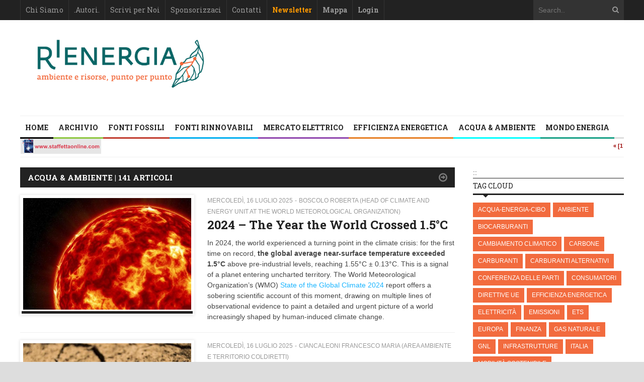

--- FILE ---
content_type: text/html;charset=UTF-8
request_url: https://rienergia.staffettaonline.com/argomento/70/ACQUA+&+AMBIENTE/tags/15/CAMBIAMENTO+CLIMATICO+/
body_size: 11884
content:
<!DOCTYPE html>
<html lang="it"  prefix="og: http://ogp.me/ns#">
	<head>
		
		<title>RiEnergia ambiente e risorse, punto per punto   </title>
		<!-- Meta -->
		<META name="version" content="173.212.237.74">
		<META name="DC.Title" content="RiEnergia -     - ">
		<META name="keywords" content="" />
		<META name="description" content="" />
		<meta name="author" 	content="" />
		<meta name="developer" 	content="CONTECH LAB S.r.l. - CONTENUTI E TECNOLOGIE https://www.contechlab.it" />
		
		<meta charset="utf-8" />
		
		<meta name="robots" content="noindex">
		
		<meta name="google" content="notranslate" />
		<meta name="viewport" content="width=device-width, initial-scale=1, maximum-scale=1, user-scalable=yes">
		<meta name="google-site-verification" content="F1x9mdvKH7MiK4KvXYK_UKfgP9uwSjoItkVUFuSPIj4" />
		<!-- Stylesheet -->
		<link rel="stylesheet" href="/nv14/lib/css/style.css" />
		<link rel="stylesheet" href="/nv14/lib/css/layout.css" />
		<link rel="stylesheet" href="/nv14/lib/css/colors.css" />
		<link rel="stylesheet" href="/nv14/lib/css/background.css" />
		<link rel="stylesheet" href="/nv14/lib/css/mobile.css" />
		<link rel="stylesheet" href="/nv14/lib/css/icons.css" />
		<link rel="stylesheet" href="/nv14/lib/css/fonts.css" />
		<link rel="stylesheet" href="/nv14/lib/css/lightbox.css" />
		<!--[if lt IE 9]><script src="http://html5shiv.googlecode.com/svn/trunk/html5.js"></script><![endif]-->
		<!-- Favicon -->
		<link rel="shortcut icon" href="/nv14/img/favicon.ico">
		
		<link rel="apple-touch-icon-precomposed" sizes="57x57" href="/apple-touch-icon.png" />
		<link rel="apple-touch-icon-precomposed" sizes="72x72" href="/apple-touch-icon.png" />
		<link rel="apple-touch-icon-precomposed" sizes="114x114" href="/apple-touch-icon.png" />
		<link rel="apple-touch-icon-precomposed" sizes="144x144" href="/apple-touch-icon.png" />
		
		
		<!-- Google fonts -->
		
		<link href='//fonts.googleapis.com/css?family=Roboto+Slab:400,300,700' rel='stylesheet' type='text/css'>
		
		<!-- Refresh the page -->
		
		
		<!-- for Facebook -->
		<meta property="og:title" content="">
		<meta property="og:site_name" content="RiEnergia">
		<meta property="og:url" content="https://rienergia.staffettaonline.com">
		<meta property="og:description" content="">
		<meta property="og:image" content="" >
		<meta property="og:type" content="article" >
		<!-- for Twitter -->          
		<meta name="twitter:card" content="summary">
		<meta name="twitter:site" content="@rienergia" />
		<meta name="twitter:title" content="">
		<meta name="twitter:description" content="">
		<meta name="twitter:creator" content="@rienergia">
		<meta name="twitter:url" content="https://rienergia.staffettaonline.com">
		<meta name="twitter:image" content="">
		<meta name="twitter:image:alt" content="-"> 
		          		
 		
	
	<!-- Hotjar Tracking Code for http://rienergia.staffettaonline.com/ -->
	<script>
    (function(h,o,t,j,a,r){
        h.hj=h.hj||function(){(h.hj.q=h.hj.q||[]).push(arguments)};
        h._hjSettings={hjid:481327,hjsv:5};
        a=o.getElementsByTagName('head')[0];
        r=o.createElement('script');r.async=1;
        r.src=t+h._hjSettings.hjid+j+h._hjSettings.hjsv;
        a.appendChild(r);
    })(window,document,'//static.hotjar.com/c/hotjar-','.js?sv=');
	</script>
	
	<script>
  (function(i,s,o,g,r,a,m){i['GoogleAnalyticsObject']=r;i[r]=i[r]||function(){
  (i[r].q=i[r].q||[]).push(arguments)},i[r].l=1*new Date();a=s.createElement(o),
  m=s.getElementsByTagName(o)[0];a.async=1;a.src=g;m.parentNode.insertBefore(a,m)
  })(window,document,'script','https://www.google-analytics.com/analytics.js','ga');
  ga('create', 'UA-320824-13', 'auto');
  ga('send', 'pageview');
</script>			
			

	
	<!-- Matomo Rienergia -->
	<script type="text/javascript">
	  var _paq = _paq || [];
	  /* tracker methods like "setCustomDimension" should be called before "trackPageView" */
	  _paq.push(["setDocumentTitle", document.domain + "/" + document.title]);
	  _paq.push(['trackPageView']);
	  _paq.push(['enableLinkTracking']);
	  (function() {
		var u="//analytics.contechlab.it/";
		_paq.push(['setTrackerUrl', u+'piwik.php']);
		_paq.push(['appendToTrackingUrl', 'bw_bytes=1234']);
		_paq.push(['setSiteId', '3']);
		var d=document, g=d.createElement('script'), s=d.getElementsByTagName('script')[0];
		g.type='text/javascript'; g.async=true; g.defer=true; g.src=u+'piwik.js'; s.parentNode.insertBefore(g,s);
	  })();
	</script>
	<!-- End Matomo Code -->
	
	</head>
	<body>
	       
        
        <!-- Main wrapper -->
        <div id="wrapper">
			<!-- Top bar -->
			        <!-- Main wrapper -->
        <div id="wrapper">
            
            <!-- Top bar -->
            <div id="top-bar">
                <div class="inner">
                    <a class="click-to-open-menu"><i class="fa fa-align-justify"></i></a>
                    <!-- Top navigation -->                    
                    <ul class="top-navigation">
						<li><a href="/about/32680/Chi+Siamo/">Chi Siamo</a></li>
						<li><a href="/autori/0/Autori+RiEnergia">.Autori.</a></li>
                        <li><a href="/about/32685/Scrivi+per+Noi/">Scrivi per Noi</a></li>
                        <li><a href="/about/32682/Sponsorizzaci/">Sponsorizzaci</a></li>
                        <li><a href="/about/32681/Contatti/">Contatti</a></li>
						
						
							<li><a href="/newsletter.html" id="login-user2"><strong style="color:#ff9900;">Newsletter</strong></a></li>
							<li><a href="/mappa-del-sito.html"><strong>Mappa</strong></a></li>
							<li><a href="#" class="login-user"><strong>Login</strong></a></li>
						
						
                    </ul>
                    <!-- Top search form -->
                    <div class="top-search-form">
                        <form action="/nv14/argomento.cfm" method="post">
							<input type="hidden" name="argomento" value="0">
                            <input type="text" name="search" placeholder="Search.."/>
                            <a href="#" onclick="javascript:this.submit();"><i class="fa fa-search"></i></a>
                        </form>
                    </div>
                </div>
            </div>
			<!-- End Topbar -->

			<!-- Header -->
            <div id="header" class="container">
                <!-- Logo -->
                <div id="logo">
                    <h2 class="site-title"><a href="/"><img src="/nv14/img/rie-logo.png" alt="" width="400" border="0" title="urlrw=1&mat_id0=70&tag=15 "></h2>
                    <h2 class="site-description"></h2> 
                </div>
                <!-- Top banner block -->
				<div class="top-banner-block">

					
					
					
					

					
					
					
					
									

					
					

					
					
						
						
					
				</div>
            </div>
			<!-- End Header -->
			
			<!-- Login box -->
			<div class="login-box">
				<h3>Log in </h3>
				<form action="/login_site.cfm" method="post" name="Flog" onsubmit="return vlog(this.form);">
					<label>Username</label>
					<input type="text" name="uid" />
					<label>Password</label>
					<input type="password" name="pwd" />
					
						
										
						  
						
						
						
						
						
					
					<img src="/blank.gif" style="z-index:10;width:270px;height:60px;position:absolute;">
					<label style="z-index:0;color:red;">Codice di controllo <strong>CD5470</strong></label>
					<label>Inserire il codice di controllo</label>
					<input type="text" name="controllo" />
					<input type="submit" value="LOG IN" class="button"/>
				</form>
				
			</div>
			<!-- End Login box -->
			
			

            
            <!-- Primary navigation -->
					 	
			<div id="primary-navigation">
				
                <div class="inner">
                    <a class="click-to-open-menu"><i class="fa fa-align-justify"></i></a>
                    <ul class="primary-navigation">
						<li><span style="background-color: #000000"></span><a href="/">Home</a></li>
					    <li><span style="background-color: #8dc63f"></span><a href="/archivio/">Archivio</a></li>
						
						
						
						
						
						<li><span style="background-color: #c0392b"></span>
						<a href="/argomento/10/FONTI+FOSSILI">FONTI FOSSILI</a>
						
						
                            <ul>
						
							
						
                            </ul>
                        </li>
						
						
						
						
						
						<li><span style="background-color: #00aeef"></span>
						<a href="/argomento/20/FONTI+RINNOVABILI">FONTI RINNOVABILI</a>
						
						
                            <ul>
						
							
						
                            </ul>
                        </li>
						
						
						
						
						
						<li><span style="background-color: #8e44ad"></span>
						<a href="/argomento/40/MERCATO+ELETTRICO">MERCATO ELETTRICO</a>
						
						
                            <ul>
						
							
						
                            </ul>
                        </li>
						
						
						
						
						
						<li><span style="background-color: #e67e22"></span>
						<a href="/argomento/50/EFFICIENZA+ENERGETICA">EFFICIENZA ENERGETICA</a>
						
						
                            <ul>
						
							
						
                            </ul>
                        </li>
						
						
						
						
						
						<li><span style="background-color: #00ffff"></span>
						<a href="/argomento/70/ACQUA+&+AMBIENTE">ACQUA & AMBIENTE</a>
						
						
                            <ul>
						
							
						
                            </ul>
                        </li>
						
						
						
						
						
						<li><span style="background-color: #16a085"></span>
						<a href="/argomento/100/MONDO+ENERGIA">MONDO ENERGIA</a>
						
						
                            <ul>
						
							
						
                            </ul>
                        </li>
						
						
							 
					                   
                        
                    </ul>
                </div>
            </div>
			
			
<div id="breaking-news" class="container" style="display:none;">
	<iframe scrolling="no" style="border:none; height:30px; width:100%;" frameborder="0" marginheight="0" marginwidth="0" src="https://www.staffettaonline.com/NewsTicker/NewsTickerHome_H.aspx"></iframe>
</div>








			           
            <!-- Container -->
            <div class="container">::
            
			
			
			
			
			
			
			
			
			
	
			
		
		

			
			
			
			
			
			
			
			
			
			
			
			
			
			 <!-- Primary left -->
                <div id="primary-left">
                    <!-- Category block news -->
                    <div class="category-block-news-5 clearfix">
                        <!-- Title -->
                        <div class="category-title" style="background-color: ##8dc63f">
                            <h3>ACQUA & AMBIENTE | 141 ARTICOLI</h3>
                            <a href="#" class="category-link"></a>
                        </div>

						
								
		
		
		
		
		
		
		
							
				 			<!-- Post -->
	                        <div class="main-post">
	                            <div class="cont-img">
	                                
	                                <a href="#">
									
									   <img src="/mediafiles/35765_art.jpg" alt="" title="" class="comment-avatar"  />
								   	
									</a>
	                            </div>
	                            <div class="entry-meta">
	                                <span class="post-date">mercoledì, 16 luglio 2025</span>
	                                
	                                <span class="post-author"><a href="/autore/2158/Boscolo/0">Boscolo Roberta (Head of Climate and Energy Unit at the World Meteorological Organization)</a></span>
	                            </div>
	                            <h2><a href="/articolo/35765/2024+–+The+Year+the+World+Crossed+1.5°C/Boscolo">2024 – The Year the World Crossed 1.5°C</a></h2>
	                            
	                            <p><p>In 2024, the world experienced a turning point in the climate crisis: for the first time on record, <strong>the global average near-surface temperature exceeded 1.5&deg;C</strong> above pre-industrial levels, reaching 1.55&deg;C &plusmn; 0.13&deg;C. This is a signal of a planet entering uncharted territory. The World Meteorological Organization&rsquo;s (WMO) <a href="https://wmo.int/publication-series/state-of-global-climate-2024" target="_blank">State of the Global Climate 2024</a> report offers a sobering scientific account of this moment, drawing on multiple lines of observational evidence to paint a detailed and urgent picture of a world increasingly shaped by human-induced climate change.</p></p>
	                        </div>
						
								
		
		
		
		
		
		
		
							
				 			<!-- Post -->
	                        <div class="main-post">
	                            <div class="cont-img">
	                                
	                                <a href="#">
									
									   <img src="/mediafiles/35764_art.jpg" alt="" title="" class="comment-avatar"  />
								   	
									</a>
	                            </div>
	                            <div class="entry-meta">
	                                <span class="post-date">mercoledì, 16 luglio 2025</span>
	                                
	                                <span class="post-author"><a href="/autore/2160/Ciancaleoni/0">Ciancaleoni Francesco Maria  (Area Ambiente e Territorio Coldiretti)</a></span>
	                            </div>
	                            <h2><a href="/articolo/35764/Cambiamenti+climatici:+danni+all’agricoltura+e+strategie+di+prevenzione+e+adattamento/Ciancaleoni">Cambiamenti climatici: danni all’agricoltura e strategie di prevenzione e adattamento</a></h2>
	                            
	                            <p><p>L&rsquo;ondata di caldo che ha colpito la penisola in queste ultime settimane &egrave; l&rsquo;ennesima testimonianza delle conseguenze dei cambiamenti climatici che vedono proprio l&rsquo;area mediterranea come uno dei cosiddetti &ldquo;<em>hot spot</em>&rdquo;. <strong>Le temperature &ldquo;record&rdquo;,</strong> termine a cui, da un p&ograve; di tempo, sembra dover fare riferimento praticamente ogni anno, hanno causato <strong>danni alle colture</strong></p></p>
	                        </div>
						
								
		
		
		
		
		
		
		
							
				 			<!-- Post -->
	                        <div class="main-post">
	                            <div class="cont-img">
	                                
	                                <a href="#">
									
									   <img src="/mediafiles/35763_art.jpg" alt="" title="" class="comment-avatar"  />
								   	
									</a>
	                            </div>
	                            <div class="entry-meta">
	                                <span class="post-date">mercoledì, 16 luglio 2025</span>
	                                
	                                <span class="post-author"><a href="/autore/2159/Aldino+Bondesan+Università+di+Padova,+Dipartimento+di+Scienze+Storiche,+Geografiche+e+dell'Antichità+e+Roberto+Francese+(Università+di+Parma,+Dipartimento+di+Scienze+Chimiche+della+Vita+e+della+Sostenibilità+Ambientale)/0">Aldino Bondesan Università di Padova, Dipartimento di Scienze Storiche, Geografiche e dell'Antichità e Roberto Francese (Università di Parma, Dipartimento di Scienze Chimiche della Vita e della Sostenibilità Ambientale)   ( )</a></span>
	                            </div>
	                            <h2><a href="/articolo/35763/Ghiacciai+alpini:+cronaca+di+una+scomparsa+annunciata/Aldino+Bondesan+Università+di+Padova,+Dipartimento+di+Scienze+Storiche,+Geografiche+e+dell'Antichità+e+Roberto+Francese+(Università+di+Parma,+Dipartimento+di+Scienze+Chimiche+della+Vita+e+della+Sostenibilità+Ambientale)">Ghiacciai alpini: cronaca di una scomparsa annunciata</a></h2>
	                            
	                            <p><p><strong>Le Alpi</strong>, da sempre percepite come un baluardo di stabilit&agrave;, sono in realt&agrave; una delle regioni del pianeta <strong>pi&ugrave; vulnerabili ai cambiamenti climatici</strong>, vere e proprie "sentinelle del clima". I dati scientifici confermano che l'arco alpino si sta riscaldando a un ritmo doppio rispetto alla media dell'emisfero settentrionale, con un aumento di circa 2 gradi Celsius registrato negli ultimi 120 anni.&nbsp;</p></p>
	                        </div>
						
								
		
		
		
		
		
		
		
							
				 			<!-- Post -->
	                        <div class="main-post">
	                            <div class="cont-img">
	                                
	                                <a href="#">
									
									   <img src="/mediafiles/35762_art.jpg" alt="" title="" class="comment-avatar"  />
								   	
									</a>
	                            </div>
	                            <div class="entry-meta">
	                                <span class="post-date">mercoledì, 16 luglio 2025</span>
	                                
	                                <span class="post-author"><a href="/autore/2158/Boscolo/0">Boscolo Roberta (Head of Climate and Energy Unit at the World Meteorological Organization)</a></span>
	                            </div>
	                            <h2><a href="/articolo/35762/2024:+l’anno+in+cui+la+temperatura+media+mondiale+è+aumentata+più+di+1,5°C/Boscolo">2024: l’anno in cui la temperatura media mondiale è aumentata più di 1,5°C</a></h2>
	                            
	                            <p><p>Nel 2024, il mondo ha vissuto un punto di svolta nella crisi climatica: per la prima volta la <strong>temperatura media della superficie terrestre</strong> ha segnato un <strong>aumento superiore agli 1,5&deg;C</strong> rispetto ai livelli pre-industriali, raggiungendo gli 1,55&deg;C&plusmn; 0,13&deg;C. &Egrave; il segnale che la Terra sta entrando in un territorio inesplorato. L&rsquo;analisi scientifica di questa fase storica proposta dallo <a href="https://wmo.int/publication-series/state-of-global-climate-2024" target="_blank">State of Global Climate 2024</a> dell&rsquo;Organizzazione Meteorologica Mondiale (OMM) fa riflettere</p></p>
	                        </div>
						
								
		
		
		
		
		
		
		
							
				 			<!-- Post -->
	                        <div class="main-post">
	                            <div class="cont-img">
	                                
	                                <a href="#">
									
									   <img src="/mediafiles/35692_art.png" alt="" title="" class="comment-avatar"  />
								   	
									</a>
	                            </div>
	                            <div class="entry-meta">
	                                <span class="post-date">mercoledì, 26 marzo 2025</span>
	                                
	                                <span class="post-author"><a href="/autore/2005/Baroncini/0">Baroncini Alessandro (Direttore Centrale Reti Gruppo Hera)</a></span>
	                            </div>
	                            <h2><a href="/articolo/35692/Investimenti+e+progetti+innovativi+per+una+gestione+efficiente,+resiliente+e+sostenibile+del+servizio+idrico+/Baroncini">Investimenti e progetti innovativi per una gestione efficiente, resiliente e sostenibile del servizio idrico </a></h2>
	                            
	                            <p><p><em>Il settore idrico, nel nostro Paese, &egrave; in crescita costante, contribuisce in modo consistente al PIL e vede importanti investimenti da parte dei gestori del servizio idrico integrato, orientati soprattutto al riuso e al riciclo delle acque reflue e alla riduzione delle perdite in rete. Il tutto in un&rsquo;ottica di circolarit&agrave; ed efficienza della gestione del servizio, anche al fine di aumentarne il livello di resilienza in caso di emergenze. Ne abbiamo parlato con Alessandro Baroncini, Direttore Centrale Reti del Gruppo Hera, una delle maggiori multiutility italiane.</em></p></p>
	                        </div>
						
								
		
		
		
		
		
		
		
							
				 			<!-- Post -->
	                        <div class="main-post">
	                            <div class="cont-img">
	                                
	                                <a href="#">
									
									   <img src="/mediafiles/35691_art.jpg" alt="" title="" class="comment-avatar"  />
								   	
									</a>
	                            </div>
	                            <div class="entry-meta">
	                                <span class="post-date">mercoledì, 26 marzo 2025</span>
	                                
	                                <span class="post-author"><a href="/autore/2122/Testi/0">Testi Elena (Giornalista e inviata di La7)</a></span>
	                            </div>
	                            <h2><a href="/articolo/35691/Sete+-+un’indagine+sul+futuro+che+ci+attende/Testi">Sete - un’indagine sul futuro che ci attende</a></h2>
	                            
	                            <p><p>&Egrave; il 1&deg; maggio del 2023. Le prime immagini arrivano tramite i social network. Nessuno capisce inizialmente cosa stia realmente accadendo. Sono in un Frecciarossa diretta verso Milano, mi mandano un messaggio con scritto:<strong> Faenza si sta allagando</strong>, scendi e cerca di arrivare.</p>
<p>I primi piani delle case non sono visibili. Il caos intorno. I vigili del fuoco prendono di peso le persone e li adagiano sui loro gommoni. Gente che piange. Non hanno nulla tra le mani, solo gli animali che tengono coperti tra le braccia per paura che si tuffino in acqua.&nbsp;</p></p>
	                        </div>
						
								
		
		
		
		
		
		
		
							
				 			<!-- Post -->
	                        <div class="main-post">
	                            <div class="cont-img">
	                                
	                                <a href="#">
									
									   <img src="/mediafiles/35690_art.jpg" alt="" title="" class="comment-avatar"  />
								   	
									</a>
	                            </div>
	                            <div class="entry-meta">
	                                <span class="post-date">mercoledì, 26 marzo 2025</span>
	                                
	                                <span class="post-author"><a href="/autore/1869/Berardi/0">Berardi Donato (Direttore del think tank sui servizi pubblici locali di REF Ricerche)</a></span>
	                            </div>
	                            <h2><a href="/articolo/35690/Più+investimenti+per+una+gestione+del+servizio+idrico+integrato+che+si+allarga/Berardi">Più investimenti per una gestione del servizio idrico integrato che si allarga</a></h2>
	                            
	                            <p><p>L&rsquo;acqua &egrave; una risorsa insostituibile, ma il suo ciclo naturale &egrave; ogni giorno influenzato dalle attivit&agrave; umane e dalle manifestazioni di un clima che cambia. Quest&rsquo;anno il tema su cui la <strong>Giornata Mondiale dell&rsquo;Acqua ci invita a riflettere &egrave; quello d</strong>ella inesorabile <strong>ritirata dei ghiacciai</strong>, che al pari di alluvioni e siccit&agrave;, sono manifestazione lampante e al contempo struggente, se ancora ve ne fosse bisogno, delle conseguenze del riscaldamento del nostro Paese e di un regime delle precipitazioni che &egrave; cambiato.</p></p>
	                        </div>
						
								
		
		
		
		
		
		
		
							
				 			<!-- Post -->
	                        <div class="main-post">
	                            <div class="cont-img">
	                                
	                                <a href="#">
									
									   <img src="/mediafiles/35689_art.jpg" alt="" title="" class="comment-avatar"  />
								   	
									</a>
	                            </div>
	                            <div class="entry-meta">
	                                <span class="post-date">mercoledì, 26 marzo 2025</span>
	                                
	                                <span class="post-author"><a href="/autore/2121/Massarutto/0">Massarutto Antonio (DIES, Università di Udine)</a></span>
	                            </div>
	                            <h2><a href="/articolo/35689/Per+combattere+gli+sprechi,+bisogna+conoscerli++/Massarutto">Per combattere gli sprechi, bisogna conoscerli  </a></h2>
	                            
	                            <p><p>Quello dello <strong>&ldquo;spreco dell&rsquo;acqua&rdquo; </strong>&egrave; uno dei temi pi&ugrave; fraintesi nel dibattito pubblico. Come scrive Boccaletti nel suo libro Siccit&agrave;. Un paese alla frontiera del clima (2024), discutiamo di soluzioni (dalle nuove dighe all&rsquo;irrigazione a goccia) senza avere ben chiaro quali siano i problemi. Cerchiamo affannosamente le risposte, ma non abbiamo imparato a fare le domande giuste. Ai bambini delle scuole insegniamo che bisogna chiudere il rubinetto mentre ci si lava i denti e ci si insapona sotto la doccia.</p></p>
	                        </div>
						
								
		
		
		
		
		
		
		
							
				 			<!-- Post -->
	                        <div class="main-post">
	                            <div class="cont-img">
	                                
	                                <a href="#">
									
									   <img src="/mediafiles/35688_art.jpg" alt="" title="" class="comment-avatar"  />
								   	
									</a>
	                            </div>
	                            <div class="entry-meta">
	                                <span class="post-date">mercoledì, 26 marzo 2025</span>
	                                
	                                <span class="post-author"><a href="/autore/2120/Lorenzo+Tavazzi,+Benedetta+Brioschi,+Nicolò+Serpella++/0">Lorenzo Tavazzi, Benedetta Brioschi, Nicolò Serpella     (THEA Group)</a></span>
	                            </div>
	                            <h2><a href="/articolo/35688/Quali+sfide+per+il+futuro+dell’Acqua/Lorenzo+Tavazzi,+Benedetta+Brioschi,+Nicolò+Serpella++">Quali sfide per il futuro dell’Acqua</a></h2>
	                            
	                            <p><p><strong>Il riscaldamento globale sta alterando il ciclo dell&rsquo;acqua</strong> in modo sempre pi&ugrave; evidente, influenzando la distribuzione delle precipitazioni, l&rsquo;evaporazione e la disponibilit&agrave; di risorse idriche. Nel 2024 le temperature medie globali hanno superato per la prima volta la soglia di +1,5&deg;C rispetto all&rsquo;epoca preindustriale. In Italia l&rsquo;aumento &egrave; stato ancora pi&ugrave; marcato, raggiungendo +2,72&deg;C.</p></p>
	                        </div>
						
								
		
		
		
		
		
		
		
							
				 			<!-- Post -->
	                        <div class="main-post">
	                            <div class="cont-img">
	                                
	                                <a href="#">
									
									   <img src="/mediafiles/35687_art.jpg" alt="" title="" class="comment-avatar"  />
								   	
									</a>
	                            </div>
	                            <div class="entry-meta">
	                                <span class="post-date">mercoledì, 26 marzo 2025</span>
	                                
	                                <span class="post-author"><a href="/autore/172/Mazzola/0">Mazzola Mario Rosario (Presidente della Fondazione Utilitatis)</a></span>
	                            </div>
	                            <h2><a href="/articolo/35687/La+gestione+dell’acqua+in+Italia+e+le+sfide+del+futuro/Mazzola">La gestione dell’acqua in Italia e le sfide del futuro</a></h2>
	                            
	                            <p><p>Il <strong>settore idrico</strong> in Italia rappresenta una leva strategica per lo sviluppo economico e la tutela ambientale, ma al contempo evidenzia una <strong>situazione infrastrutturale complessa e disomogenea</strong> tra le diverse aree geografiche. La quindicesima edizione del <strong>Blue Book</strong>, monografia dedicata al settore idrico italiano di <strong>Fondazione Utilitatis</strong> e Utilitalia, presentata il 19 marzo alla vigilia della Giornata Mondiale dell&rsquo;Acqua, fotografa il comparto idrico italiano, mettendo in evidenza i punti di forza ma anche le criticit&agrave; di una filiera fondamentale per l&rsquo;industria nazionale nonch&eacute; di una risorsa preziosa per la vita.</p></p>
	                        </div>
						
					
					</div>
					
					<div class="blog-pagination">
			              <div class="pages blogpages">
							
							
							
							<span class="pageof">Page 1 of 15</span>
							
							
							
					    		
								
								<a href="?startRow=1" class="current">1</a>
								
							
					    		
								
								<a href="?startRow=11">2</a>
								
							
					    		
								
								<a href="?startRow=21">3</a>
								
							
					    		
								
								<a href="?startRow=31">4</a>
								
							
					    		
								
								<a href="?startRow=41">5</a>
								
							
					    		
								
								<a href="?startRow=51">6</a>
								
							
					    		
								
								<a href="?startRow=61">7</a>
								
							
					    		
								
								<a href="?startRow=71">8</a>
								
							
					    		
								
								<a href="?startRow=81">9</a>
								
							
					    		
								
								<a href="?startRow=91">10</a>
								
							
					    		
								
								<a href="?startRow=101">11</a>
								
							
					    		
								
								<a href="?startRow=111">12</a>
								
							
					    		
								
								<a href="?startRow=121">13</a>
								
							
					    		
								
								<a href="?startRow=131">14</a>
								
							
					    		
								
								<a href="?startRow=141">15</a>
								
							
							
							<a href="?startRow=11">&raquo;</a>
							
							                  
			              </div>
	         		</div>
				
				</div>
					
			
				
				
                                
                
								<div id="sidebar">
					
					
					
					
						
							
					
					
					
					<!-- Tagcloud -->
					
                	
					
					
					
					<div class="widget">
                        <h3 class="widget-title">Tag Cloud</h3>
                        <div class="tagcloud"> 							

							
								
									
										
										<a href="/argomento/70/ACQUA+&+AMBIENTE/tags/21/ACQUA-ENERGIA-CIBO+/">ACQUA-ENERGIA-CIBO</a>
										
									
								
									
										
										<a href="/argomento/70/ACQUA+&+AMBIENTE/tags/8/AMBIENTE+/">AMBIENTE</a>
										
									
								
									
										
										<a href="/argomento/70/ACQUA+&+AMBIENTE/tags/27/BIOCARBURANTI+/">BIOCARBURANTI</a>
										
									
								
									
										
										<a href="/argomento/70/ACQUA+&+AMBIENTE/tags/15/CAMBIAMENTO+CLIMATICO+/">CAMBIAMENTO CLIMATICO</a>
										
									
								
									
										
										<a href="/argomento/70/ACQUA+&+AMBIENTE/tags/50/CARBONE+/">CARBONE</a>
										
									
								
									
										
										<a href="/argomento/70/ACQUA+&+AMBIENTE/tags/29/CARBURANTI+/">CARBURANTI</a>
										
									
								
									
										
										<a href="/argomento/70/ACQUA+&+AMBIENTE/tags/24/CARBURANTI+ALTERNATIVI+/">CARBURANTI ALTERNATIVI</a>
										
									
								
									
										
										<a href="/argomento/70/ACQUA+&+AMBIENTE/tags/17/CONFERENZA+DELLE+PARTI++/">CONFERENZA DELLE PARTI </a>
										
									
								
									
										
										<a href="/argomento/70/ACQUA+&+AMBIENTE/tags/34/CONSUMATORI+/">CONSUMATORI</a>
										
									
								
									
										
										<a href="/argomento/70/ACQUA+&+AMBIENTE/tags/26/DIRETTIVE+UE+/">DIRETTIVE UE</a>
										
									
								
									
										
										<a href="/argomento/70/ACQUA+&+AMBIENTE/tags/22/EFFICIENZA+ENERGETICA+/">EFFICIENZA ENERGETICA</a>
										
									
								
									
										
										<a href="/argomento/70/ACQUA+&+AMBIENTE/tags/53/ELETTRICITÀ+/">ELETTRICITÀ</a>
										
									
								
									
										
										<a href="/argomento/70/ACQUA+&+AMBIENTE/tags/42/EMISSIONI+/">EMISSIONI</a>
										
									
								
									
										
										<a href="/argomento/70/ACQUA+&+AMBIENTE/tags/51/ETS+/">ETS</a>
										
									
								
									
										
										<a href="/argomento/70/ACQUA+&+AMBIENTE/tags/43/EUROPA+/">EUROPA</a>
										
									
								
									
										
										<a href="/argomento/70/ACQUA+&+AMBIENTE/tags/48/FINANZA+/">FINANZA</a>
										
									
								
									
										
										<a href="/argomento/70/ACQUA+&+AMBIENTE/tags/18/GAS+NATURALE+/">GAS NATURALE</a>
										
									
								
									
										
										<a href="/argomento/70/ACQUA+&+AMBIENTE/tags/19/GNL+/">GNL</a>
										
									
								
									
										
										<a href="/argomento/70/ACQUA+&+AMBIENTE/tags/39/INFRASTRUTTURE+/">INFRASTRUTTURE</a>
										
									
								
									
										
										<a href="/argomento/70/ACQUA+&+AMBIENTE/tags/25/ITALIA+/">ITALIA</a>
										
									
								
									
										
										<a href="/argomento/70/ACQUA+&+AMBIENTE/tags/23/MOBILITÀ+SOSTENIBILE+/">MOBILITÀ SOSTENIBILE</a>
										
									
								
									
										
										<a href="/argomento/70/ACQUA+&+AMBIENTE/tags/49/NORMATIVA+INTERNAZIONALE+/">NORMATIVA INTERNAZIONALE</a>
										
									
								
									
										
										<a href="/argomento/70/ACQUA+&+AMBIENTE/tags/28/NUCLEARE+/">NUCLEARE</a>
										
									
								
									
										
										<a href="/argomento/70/ACQUA+&+AMBIENTE/tags/2/PETROLIO+/">PETROLIO</a>
										
									
								
									
										
										<a href="/argomento/70/ACQUA+&+AMBIENTE/tags/16/POLITICHE+AMBIENTALI+/">POLITICHE AMBIENTALI</a>
										
									
								
							 
							 

                        </div>
                    </div>
					
					
					<!-- Follow us -->
                    <div class="widget">
                        <h3 class="widget-title">Seguici su</h3>
                        <ul class="social-icons">
                            
                            <li class="linkedin fa-2x"><a href="https://www.linkedin.com/company/rienergia" target="_blank"><i class="fa fa-linkedin"></i></a></li>
                            <li class="googleplus fa-2x"><a href="https://plus.google.com/100860797002271716701/about?hl=it" target="_blank"><i class="fa fa-google-plus"></i></a></li>
                            
                            <li class="facebook fa-2x"><a href="https://www.facebook.com/RiEnergia/" target="_blank"><i class="fa fa-facebook"></i></a></li>
                            <li class="twitter fa-2x"><a href="https://twitter.com/@Rienergia" target="_blank"><i class="fa fa-twitter"></i></a></li>                    
                        </ul>
                    </div>
                     <!-- Banner widget -->
                    <div class="widget">
                        <h3 class="widget-title"></h3>
                        <div class="banner-block-200">
							<ul class="banner-block-200">
								<li><a href="https://www.staffettaonline.com/" style="background:transparent;" target="_blank"><img src="/nv14/img/Logo_staffetta_quotidiana_2013.png" alt="" border="0"></a></li>
								<li><a href="https://www.rie.it" style="background:transparent;"><img src="/nv14/img/Logo-Rie.jpg" alt="" border="0"></a></li>
							</ul>						
						</div>
                    </div>
					
                    <!-- Banner widget -->
                    <div class="widget">
                        <h3 class="widget-title">Gli Sponsor di RiEnergia</h3>
                        <ul class="banner-block-200">
                            
                            <li><a href="https://proxigas.it/" target="_blank"><img src="/nv14/img/sponsor-anigas.png" alt="Ani Gas"></a></li>
							<li><a href="https://www.assogas.it" target="_blank"><img src="/nv14/img/sponsor-assogas.png" alt="Asso Gas"></a></li>
							<li><a href="https://www.assorisorse.org" target="_blank"><img src="/nv14/img/sponsor-assomineraria.png" alt="Asso Mineraria"></a></li>
							<li><a href="https://www.assopetroli.it" target="_blank"><img src="/nv14/img/sponsor-assopetroli.png" alt="Assopetroli"></a></li>
							
                            <li><a href="https://www.elettricitafutura.it/" target="_blank"><img src="/nv14/img/sponsor-elettricita-futura.png" alt="Elettricit� Futura"></a></li>
							<li><a href="https://assogasliquidi.federchimica.it" target="_blank"><img src="/nv14/img/sponsor-liquidi.png" alt="Asso Gas Liquidi"></a></li>    
							    
							<li><a href="https://www.unionepetrolifera.it" target="_blank"><img src="/nv14/img/sponsor-un-petrolifera1.png" alt="Unione Petrolifera"></a></li>
                        </ul>
                    </div>
					
										<!-- Tabs widget -->
					<div class="widget">
                        <div class="tabs">
                            <ul class="tabs-list">
                                <li><a href="#latest-2">Atlante energia</a></li>

                                
                                
                            </ul>
                           
                            <div id="latest-2">
							<ul class="latest-comments">
							<!-- Post -->
                                    <li class="small-thumb-post">
                                        <div class="description">
                                            
                                            <h2><a href="/about/32793/L'atalante+di+Rienergia/"><img src="/nv14/img/Logo-atlante_1.png" alt="" border="0"></a></h2>

                                             
                                                
                                            

                                            
                                            
                                            

                                            
                                        </div>
                                    </li>
                                </ul>
							</div>
						</div>
                    </div>

					
                    <!-- Popular posts -->
					
					
					
                    <!-- Slider widget -->
                    <div class="widget">
                        <h3 class="widget-title"></h3>
                        <div class="widget-slider">
                            
							
                        </div>
                    </div>
                    
					
                    
                </div>
				
				

                 
				
				


<div id="main-carousel" style="float:left;">
	<!-- Carousel title -->
	<div class="carousel-title">
        <h4>Nelle settimane precedenti</h4>
    </div>
    <!-- Carousel group -->
    <div class="carousel-group">
    	
    	<div class="carousel-post">
            <div class="cont-img">
                
                <a href="/sommario/748/Venezuela:+tra+petrolio+e+geopolitica"><img src="/mediafiles/35875_art.png" width="275" height="200" /></a>
            </div>
            <div class="entry-meta">
                <span class="post-date">giovedì, 15 gennaio 2026</span>
            </div>
            <h2><a href="/sommario/748/Venezuela:+tra+petrolio+e+geopolitica">Venezuela: tra petrolio e geopolitica</a></h2>
        </div>
        <!-- Post -->
		
    	<div class="carousel-post">
            <div class="cont-img">
                
                <a href="/sommario/747/2026,+l’Energia+che+verrà"><img src="/mediafiles/35870_art.jpg" width="275" height="200" /></a>
            </div>
            <div class="entry-meta">
                <span class="post-date">mercoledì, 07 gennaio 2026</span>
            </div>
            <h2><a href="/sommario/747/2026,+l’Energia+che+verrà">2026, l’Energia che verrà</a></h2>
        </div>
        <!-- Post -->
		
    	<div class="carousel-post">
            <div class="cont-img">
                
                <a href="/sommario/746/Il+gas,+energia+essenziale+oggi+e+domani"><img src="/mediafiles/35865_art.jpg" width="275" height="200" /></a>
            </div>
            <div class="entry-meta">
                <span class="post-date">giovedì, 18 dicembre 2025</span>
            </div>
            <h2><a href="/sommario/746/Il+gas,+energia+essenziale+oggi+e+domani">Il gas, energia essenziale oggi e domani</a></h2>
        </div>
        <!-- Post -->
		
    	<div class="carousel-post">
            <div class="cont-img">
                
                <a href="/sommario/745/Eolico+e+fotovoltaico+2.0:+parola+d'ordine+repowering"><img src="/mediafiles/35859_art.jpg" width="275" height="200" /></a>
            </div>
            <div class="entry-meta">
                <span class="post-date">giovedì, 11 dicembre 2025</span>
            </div>
            <h2><a href="/sommario/745/Eolico+e+fotovoltaico+2.0:+parola+d'ordine+repowering">Eolico e fotovoltaico 2.0: parola d'ordine repowering</a></h2>
        </div>
        <!-- Post -->
		
    	<div class="carousel-post">
            <div class="cont-img">
                
                <a href="/sommario/744/Governare+la+transizione+tra+incertezza+e+complessità"><img src="/mediafiles/35854_art.jpg" width="275" height="200" /></a>
            </div>
            <div class="entry-meta">
                <span class="post-date">mercoledì, 03 dicembre 2025</span>
            </div>
            <h2><a href="/sommario/744/Governare+la+transizione+tra+incertezza+e+complessità">Governare la transizione tra incertezza e complessità</a></h2>
        </div>
        <!-- Post -->
		
    	<div class="carousel-post">
            <div class="cont-img">
                
                <a href="/sommario/743/GNL/BioGNL+alla+prova+dell’ETS"><img src="/mediafiles/35850_art.jpg" width="275" height="200" /></a>
            </div>
            <div class="entry-meta">
                <span class="post-date">giovedì, 27 novembre 2025</span>
            </div>
            <h2><a href="/sommario/743/GNL/BioGNL+alla+prova+dell’ETS">GNL/BioGNL alla prova dell’ETS</a></h2>
        </div>
        <!-- Post -->
		
    	<div class="carousel-post">
            <div class="cont-img">
                
                <a href="/sommario/742/Clima+e+fonti+fossili:+gli+scenari+Aie+e+la+Cop30"><img src="/mediafiles/35843_art.jpg" width="275" height="200" /></a>
            </div>
            <div class="entry-meta">
                <span class="post-date">giovedì, 20 novembre 2025</span>
            </div>
            <h2><a href="/sommario/742/Clima+e+fonti+fossili:+gli+scenari+Aie+e+la+Cop30">Clima e fonti fossili: gli scenari Aie e la Cop30</a></h2>
        </div>
        <!-- Post -->
		
    	<div class="carousel-post">
            <div class="cont-img">
                
                <a href="/sommario/741/Dal+mercato+del+carbonio+le+risorse+per+la+transizione"><img src="/mediafiles/35836_art.jpg" width="275" height="200" /></a>
            </div>
            <div class="entry-meta">
                <span class="post-date">giovedì, 13 novembre 2025</span>
            </div>
            <h2><a href="/sommario/741/Dal+mercato+del+carbonio+le+risorse+per+la+transizione">Dal mercato del carbonio le risorse per la transizione</a></h2>
        </div>
        <!-- Post -->
		
	</div>	
</div>



				
				
					             
            </div>
            <!-- End Container -->
                              
			
		
		
			<div id="footer">
                
              <!-- Footer widgets -->
                <div class="container">
                    <div class="row">                         
                        <!-- Widget -->
                        <div class="widget col3">
                            <p style="color:white;"><strong>RiEnergia</strong></p>
                            <p>Registrazione al tribunale di Bologna:<br>
							 n. 8442 del 10/11/2016 </p>
                            <p style="color:white;">ISSN 2531-7172</p>
							<p>Direttore Responsabile Lisa Orlandi</p>
							<p>Editore Rie-Ricerche Industriali ed Energetiche Srl</p>
							<p>C.F. e P.IVA: 03275580375</p>
							<p>Iscrizione al Tribunale di Bologna n. 35269</p>
							<p>Capitale sociale: &euro; 10.400,00 i.v.</p>
                            <ul class="fa-ul">
                                <li><i class="fa-li fa fa-map-marker"></i>Via Castiglione 25, Bologna</li>
                                <li><i class="fa-li fa fa-phone"></i>+39 051 6560011</li>
                                <li><i class="fa-li fa fa-envelope-o"></i><a href="mailto:rienergia@staffettaonline.com">rienergia@staffettaonline.com</a></li>
                            </ul>
							<ul class="social-icons">
	                            
	                            <li class="linkedin fa-2x"><a href="https://www.linkedin.com/company/rienergia" target="_blank"><i class="fa fa-linkedin"></i></a></li>
	                            <li class="googleplus fa-2x"><a href="#"><i class="fa fa-google-plus"></i></a></li>
	                            
	                            <li class="facebook fa-2x"><a href="https://www.facebook.com/RiEnergia/" target="_blank"><i class="fa fa-facebook"></i></a></li>
	                            <li class="twitter fa-2x"><a href="https://twitter.com/@Rienergia" target="_blank"><i class="fa fa-twitter"></i></a></li>                    
	                        </ul>
							
                        </div>     
						                
                        <!-- Widget -->
                        <div class="widget col3">
                            <h3 class="widget-title">Latest Tweets</h3>
                            <ul class="widget-popular-posts">
								
								<a class="twitter-timeline" data-height="450" data-theme="dark" data-link-color="#19CF86" href="https://twitter.com/RiEnergia">Tweets by RiEnergia</a> 
								<script async src="//platform.twitter.com/widgets.js" charset="utf-8"></script>
                            </ul>
                        </div>                       
    
	                    <!-- Widget -->
						
						
                        <div class="widget col3">
                            <h3 class="widget-title">Articoli pi&ugrave; letti</h3>
                            <ul class="widget-popular-posts">
							
                                <li class="small-thumb-post">
                                    <div class="description">
                                        <div class="entry-meta"><span class="post-date">07 gennaio 2026</span></div>
                                        <h2><a href="/articolo/35871/Il+mercato+europeo+del+gas+all’inizio+del+nuovo+anno/Repetto">Il mercato europeo del gas all’inizio del nuovo anno</a></h2>
										<h6 style="color:silver;">Repetto</h6>
                                    </div>
                                </li>
							
                                <li class="small-thumb-post">
                                    <div class="description">
                                        <div class="entry-meta"><span class="post-date">07 gennaio 2026</span></div>
                                        <h2><a href="/articolo/35873/Il+mercato+delle+rinnovabili:+il+consuntivo+per+il+2025+e+le+prospettive+per+il+2026/Lorenzo+Tavazzi,+Marco+Schiavottiello+e+Nicolò+Serpella">Il mercato delle rinnovabili: il consuntivo per il 2025 e le prospettive per il 2026</a></h2>
										<h6 style="color:silver;">Lorenzo Tavazzi, Marco Schiavottiello e Nicolò Serpella</h6>
                                    </div>
                                </li>
							
                                <li class="small-thumb-post">
                                    <div class="description">
                                        <div class="entry-meta"><span class="post-date">07 gennaio 2026</span></div>
                                        <h2><a href="/articolo/35870/2026:+il+grilletto+della+geopolitica+sui+mercati/Di+Giulio">2026: il grilletto della geopolitica sui mercati</a></h2>
										<h6 style="color:silver;">Di Giulio</h6>
                                    </div>
                                </li>
							
                                <li class="small-thumb-post">
                                    <div class="description">
                                        <div class="entry-meta"><span class="post-date">07 gennaio 2026</span></div>
                                        <h2><a href="/articolo/35872/Il+surplus+di+petrolio+che+non+incide+sui+prezzi/Pacces">Il surplus di petrolio che non incide sui prezzi</a></h2>
										<h6 style="color:silver;">Pacces</h6>
                                    </div>
                                </li>
							
                            </ul>
                        </div>         
						
						
						
						
						<!-- Tagcloud -->
                        <div class="widget col3">	
													
							

							
							
						
                            <h3 class="widget-title">Tag cloud</h3>
                            <div class="tagcloud">
								
	            	            	<a href="/argomento/0/-/tags/21/ACQUA-ENERGIA-CIBO+/">ACQUA-ENERGIA-CIBO</a>
								
	            	            	<a href="/argomento/0/-/tags/8/AMBIENTE+/">AMBIENTE</a>
								
	            	            	<a href="/argomento/0/-/tags/40/AUTONOMIA+/">AUTONOMIA</a>
								
	            	            	<a href="/argomento/0/-/tags/27/BIOCARBURANTI+/">BIOCARBURANTI</a>
								
	            	            	<a href="/argomento/0/-/tags/36/BOLLETTE+/">BOLLETTE</a>
								
	            	            	<a href="/argomento/0/-/tags/15/CAMBIAMENTO+CLIMATICO+/">CAMBIAMENTO CLIMATICO</a>
								
	            	            	<a href="/argomento/0/-/tags/50/CARBONE+/">CARBONE</a>
								
	            	            	<a href="/argomento/0/-/tags/29/CARBURANTI+/">CARBURANTI</a>
								
	            	            	<a href="/argomento/0/-/tags/24/CARBURANTI+ALTERNATIVI+/">CARBURANTI ALTERNATIVI</a>
								
	            	            	<a href="/argomento/0/-/tags/17/CONFERENZA+DELLE+PARTI++/">CONFERENZA DELLE PARTI </a>
								
	            	            	<a href="/argomento/0/-/tags/34/CONSUMATORI+/">CONSUMATORI</a>
								
	            	            	<a href="/argomento/0/-/tags/37/CONTATORI+/">CONTATORI</a>
								
	            	            	<a href="/argomento/0/-/tags/26/DIRETTIVE+UE+/">DIRETTIVE UE</a>
								
	            	            	<a href="/argomento/0/-/tags/46/DISPACCIAMENTO+/">DISPACCIAMENTO</a>
								
	            	            	<a href="/argomento/0/-/tags/22/EFFICIENZA+ENERGETICA+/">EFFICIENZA ENERGETICA</a>
								
	            	            	<a href="/argomento/0/-/tags/53/ELETTRICITÀ+/">ELETTRICITÀ</a>
								
	            	            	<a href="/argomento/0/-/tags/42/EMISSIONI+/">EMISSIONI</a>
								
	            	            	<a href="/argomento/0/-/tags/51/ETS+/">ETS</a>
								
	            	            	<a href="/argomento/0/-/tags/43/EUROPA+/">EUROPA</a>
								
	            	            	<a href="/argomento/0/-/tags/48/FINANZA+/">FINANZA</a>
								
	            	            	<a href="/argomento/0/-/tags/7/FONTI+FOSSILI+/">FONTI FOSSILI</a>
								
	            	            	<a href="/argomento/0/-/tags/18/GAS+NATURALE+/">GAS NATURALE</a>
								
	            	            	<a href="/argomento/0/-/tags/44/GASDOTTI+/">GASDOTTI</a>
								
	            	            	<a href="/argomento/0/-/tags/19/GNL+/">GNL</a>
								
	            	            	<a href="/argomento/0/-/tags/55/IDROGENO+/">IDROGENO</a>
								
                                
                            </div>

						</div>

						                        
                    </div>                    
                    <!-- Copyright -->
                    <div id="copyright">
                        <p>&copy; 2016 Copyright RiEnergia</p>
						<p>&nbsp;</p>
                        <p>Powered by<br><a href="https://www.contechnet.it" target="_blank"><img src="/nv14/lib/images/logo_contech.png" border="0" align="absmiddle" alt="software house"></a></p>
						<p>&nbsp;&nbsp;</p>
						<p><a href="#" id="back-to-top"><i class="fa fa-arrow-circle-up"></i></a></p>
                    </div>                    
                </div>
                <!-- End container -->
                
            </div>
			   
        </div>
        <!-- End Wrapper -->
    
    <!-- Javascript -->
    <script src="/nv14/lib/js/jquery.1.10.2.min.js"></script>
    <script src="/nv14/lib/js/jquery.easing.js"></script>
    <script src="/nv14/lib/js/jquery.menu.js"></script>
    <script src="/nv14/lib/js/jquery.sticky.js"></script>
    <script src="/nv14/lib/js/jquery.bxslider.js"></script>
    <script src="/nv14/lib/js/jquery.lightbox.js"></script>
    <script src="/nv14/lib/js/jquery.flickr.js"></script>
    <script src="/nv14/lib/js/jquery.fitvids.js"></script>
    <script src="/nv14/lib/js/jquery.ui.js"></script>
    <script src="/nv14/lib/js/jquery.customselect.js"></script>
    <script src="/nv14/lib/js/jquery.custom.js"></script>    

	
	<link rel="stylesheet" href="/css/cookie.css"/>
	<script src="/js/cookiechoices.js"></script>
  	<script>
	//<![CDATA[
		document.addEventListener('DOMContentLoaded', function(event) {
    	cookieChoices.showCookieConsentBar('Questo sito web utilizza i cookie per migliorare la navigazione.', 'Accetto');
  		});
	//]]>
	</script>	
	

	
		
		<div align="center" style="text-align:center;color:silver;font-size:10px;font-family:arial;"><strong>Execution time: 451 ms - Your address is 3.19.209.158</strong></div>
		
	

	<!-- abilita slider a caricamento pagina  -->
	<script type="text/javascript">
	if (document.getElementById('breaking-news') != null)
	{document.getElementById('breaking-news').style.display='block';}
	</script>

    </body>
</html>


--- FILE ---
content_type: text/html; charset=utf-8
request_url: https://www.staffettaonline.com/NewsTicker/NewsTickerHome_H.aspx
body_size: 8686
content:


<!DOCTYPE html PUBLIC "-//W3C//DTD XHTML 1.0 Transitional//EN" "http://www.w3.org/TR/xhtml1/DTD/xhtml1-transitional.dtd">

<html xmlns="http://www.w3.org/1999/xhtml" >
<head><meta http-equiv="Refresh" content="600" /><title>

</title>
<style type="text/css" media="screen">
  body {margin:0;padding:0px;}
  #SQ table{width:100%; height:30px; margin:0; padding:0;border:solid #1b4385 0px; border-collapse:collapse; }
  #SQ .logo{ width:60px; height:30px; vertical-align:top;}
  #SQ .notizie{ vertical-align:top;  font-family:arial; font-size:8pt; font-weight:bold; color:#990000;height:30px;}
  #SQ a {color:#1b4385;text-decoration:none;font-size:10pt; padding:0;margin:0;}
  #SQ a:hover{color:#990000; text-decoration:underline;}
  #SQ img{ height:30px; margin:-1px 0 0 0; padding:0; border:0;}
</style>
   
</head>
<body>
    <form name="form1" method="post" action="NewsTickerHome_H.aspx" id="form1">
<div>
<input type="hidden" name="__VIEWSTATE" id="__VIEWSTATE" value="/wEPDwUKLTUwMTQwODk2MWRkYpsKPXebp78Mrx8o9iTdM1V5tUs=" />
</div>

<div>

	<input type="hidden" name="__VIEWSTATEGENERATOR" id="__VIEWSTATEGENERATOR" value="333E48F4" />
</div>
    <div id="SQ">
     <table ><tr><td  class="logo">
           <a href="http://www.staffettaonline.com/" target="_blank">
            <img alt="STAFFETTA QUOTIDIANA" src="../_Immagini/News_Tickers/Logo_Staffetta_Newsticker_Oriz_6.gif" /></a>
     </td><td class="notizie">
       <marquee id="roller" onmouseover="javascript:this.stop();" onmouseout="javascript:this.start();" direction="left" style="float: left; padding-top:5px;" scrollamount="4"> &#171; [17:46] <a href="https://www.staffettaonline.com/articolo.aspx?id=401453" target="_blank" title="Il governatore della Toscana Eugenio Giani oggi ha detto che "prima di parlare" della proposta di proroga di Snam per la nave rigassificatore Golar Tundra a Piombino, che dovrebbe essere spostata quest'anno, "sarebbe opportuno fissare un incontro con governo e Snam per parlare degli impegni disattes ...">Gnl Piombino, la Toscana potrebbe discutere una proroga </a> &#187;&nbsp;&nbsp;&nbsp; &#171; [17:21] <a href="https://www.staffettaonline.com/articolo.aspx?id=401452" target="_blank" title="Dal premio Nobel Giorgio Parisi, a Federalberghi, passando dalla Ragioneria generale dello Stato: è la lunghissima lista delle audizioni sul disegno di legge delega sull'energia nucleare in discussione alla Camera, in tutto 96 soggetti. L'elenco ufficiale arriva a 95, ma fino all'ultimo i parlamenta ...">Ddl nucleare, alla Camera in arrivo 96 audizioni </a> &#187;&nbsp;&nbsp;&nbsp; &#171; [17:04] <a href="https://www.staffettaonline.com/articolo.aspx?id=401449" target="_blank" title="Il gruppo Dolomiti Energia ed Epico hanno perfezionato il closing per una nuova partnership nel solare e nell'idroelettrico. L'accordo, si legge in una nota, prevede l'ingresso al 75% del gruppo Dolomiti nel capitale di Epico Solar Development, che detiene asset in esercizio e, tramite accordi di sv ...">Dolomiti, perfezionato accordo con Epico su solare e idro </a> &#187;&nbsp;&nbsp;&nbsp; &#171; [15:38] <a href="https://www.staffettaonline.com/articolo.aspx?id=401444" target="_blank" title="Eurogas e altre cinque associazioni di imprese del gas - Cedec, Gd4S, Geode, Gie e Eba - hanno inviato una lettera congiunta alla d.g. Energia della Commissione UE Ditte Juul Jørgensen chiedendo che una sessione dedicata alle infrastrutture per il biometano venga inclusa nel Forum di Copenaghen 2026 ...">Biometano: Eurogas e altre 5 associazioni in pressing sulla Commissione </a> &#187;&nbsp;&nbsp;&nbsp; &#171; [15:38] <a href="https://www.staffettaonline.com/articolo.aspx?id=401443" target="_blank" title="Nei prossimi mesi, Consiglio e Parlamento europeo saranno impegnati nell'esame della proposta di modifica della Commissione UE del regolamento sulle emissioni di CO2 dei veicoli leggeri, revisione con cui, il 16 dicembre scorso, l'esecutivo comunitario ha aperto all'utilizzo di acciaio ve ...">Auto, l'industria dei carburanti si prepara a dare battaglia</a> &#187;&nbsp;&nbsp;&nbsp; &#171; [15:24] <a href="https://www.staffettaonline.com/articolo.aspx?id=401442" target="_blank" title="Volatilità dei prezzi in extra-rete a causa delle oscillazioni delle quotazioni dei prodotti petroliferi in Mediterraneo. Dopo il rialzo di ieri, oggi i listini hanno segnato una tregua, che durerà poco perché già da domani si registreranno nuovi aumenti. Anche se limati dal balzo del cambio euro/do ...">Prezzi d'acquisto in altalena, nuovi rialzi all'orizzonte</a> &#187;&nbsp;&nbsp;&nbsp; &#171; [13:45] <a href="https://www.staffettaonline.com/articolo.aspx?id=401439" target="_blank" title="Aumenti fino a 600 euro l'anno per famiglie e imprese per il riscaldamento e fino a 280 euro l'anno per la quota carburante per la mobilità leggera. I numeri vendono dallo studio Bip Consulting sugli effetti dell'Ets2, commissionato da Assogasliquidi-Federchimica. La norma europea, scrive l'as ...">Ets2, rincari annui fino a 280 € per l'auto e 600 per il riscaldamento </a> &#187;&nbsp;&nbsp;&nbsp; &#171; [13:01] <a href="https://www.staffettaonline.com/articolo.aspx?id=401438" target="_blank" title="Terna ha pubblicato oggi il rapporto mensile di dicembre con i dati dell'intero 2025, che confermano il quadro già tratteggiato sulla base dei numeri preliminari (v. Staffetta 08/01): i consumi elettrici sono stati pa ...">Terna, tutti i dati sul 2025</a> &#187;&nbsp;&nbsp;&nbsp; &#171; [12:10] <a href="https://www.staffettaonline.com/articolo.aspx?id=401433" target="_blank" title="Accogliendo una sollecitazione venuta dal mondo delle imprese grandi consumatrici di energia (v. Staffetta 05/01), il Mase ha chiesto ieri a Snam di organizzare una seconda procedura di assegnazione del servizio di in ...">Interrompibilità gas, al via seconda procedura  </a> &#187;&nbsp;&nbsp;&nbsp; &#171; [12:04] <a href="https://www.staffettaonline.com/articolo.aspx?id=401432" target="_blank" title="Gilberto Dialuce prenderà il posto di Mauro Mallone alla presidenza del Comitato Ets2 del ministero dell'Ambiente. Lo ha annunciato lo stesso Mallone intervenendo al convegno sul Gpl organizzato da Assogasliquidi alla Sala Zuccari del Senato. Dialuce, presente in sala, è stato direttore genera ...">Ets2, Dialuce presidente del Comitato Mase</a> &#187;&nbsp;&nbsp;&nbsp; &#171; [12:04] <a href="https://www.staffettaonline.com/articolo.aspx?id=401431" target="_blank" title="Sono circa 300 le imprese di vendita gas che non hanno inviato entro la scadenza del 30 dicembre 2025 la dichiarazione sostitutiva necessaria per l'inclusione nell'elenco dei soggetti abilitati alla vendita di gas al mercato finale, nel suo nuovo assetto disciplinato dal decreto Mase del maggio 2025 ...">Elenco venditori gas, 300 a rischio cancellazione</a> &#187;&nbsp;&nbsp;&nbsp; &#171; [11:46] <a href="https://www.staffettaonline.com/articolo.aspx?id=401430" target="_blank" title="Duferco Energia ha firmato un accordo con il Gruppo Carlo Maresca per l'acquisizione di energia da fonti rinnovabili attraverso l'Energy Release.L'operazione, si legge in una nota, prevede lo sviluppo di circa 60 MW fotovoltaici. L'accordo prevede che Duferco Energia, in qualità di aggre ...">Energy release, Duferco con Carlo Maresca</a> &#187;&nbsp;&nbsp;&nbsp; &#171; [11:27] <a href="https://www.staffettaonline.com/articolo.aspx?id=401428" target="_blank" title="Nell'ultimo Oil Market Report, appena pubblicato, l'Agenzia internazionale per l'energia prevede che la crescita della domanda globale di petrolio raggiungerà una media di 930.000 b/g nel 2026, in aumento rispetto agli 850.000 b/g del 2025, "riflettendo una normalizzazione delle condizioni ec ...">Aie, domanda oil sfiora i 105 mln b/g nel 2026</a> &#187;&nbsp;&nbsp;&nbsp; &#171; [21:07] <a href="https://www.staffettaonline.com/articolo.aspx?id=401417" target="_blank" title="Nella Gazzetta Ufficiale n. 15 del 20 gennaio è pubblicato il decreto legislativo 9 gennaio 2026, n. 5 "Attuazione della direttiva (UE) 2023/2413 del Parlamento europeo e del Consiglio, del 18 ottobre 2023, che modifica la direttiva (UE) 2018/2001, il regolamento (UE) 2018/1999 e la direttiva n. 98/ ...">Ecco il decreto legislativo Red III</a> &#187;&nbsp;&nbsp;&nbsp; &#171; [18:03] <a href="https://www.staffettaonline.com/articolo.aspx?id=401416" target="_blank" title="Erg, attraverso la propria controllata Erg UK Holding Ltd, ha acquisito da OnPath Energy Midco Limited, controllata da OnPath Energy, storico sviluppatore di impianti rinnovabili attivo nel Regno Unito, il 100% di un gruppo di società di diritto inglese proprietarie di sette impianti eolici onshore  ...">Eolico, Erg esce dalla Svezia e cresce in Regno Unito </a> &#187;&nbsp;&nbsp;&nbsp;</marquee>
     </td></tr></table>
     </div>
    </form>
</body>
</html>


--- FILE ---
content_type: text/plain
request_url: https://www.google-analytics.com/j/collect?v=1&_v=j102&a=190292020&t=pageview&_s=1&dl=https%3A%2F%2Frienergia.staffettaonline.com%2Fargomento%2F70%2FACQUA%2B%26%2BAMBIENTE%2Ftags%2F15%2FCAMBIAMENTO%2BCLIMATICO%2B%2F&ul=en-us%40posix&dt=RiEnergia%20ambiente%20e%20risorse%2C%20punto%20per%20punto&sr=1280x720&vp=1280x720&_u=IEBAAEABAAAAACAAI~&jid=1465568708&gjid=2146309191&cid=656743363.1769023987&tid=UA-320824-13&_gid=910167874.1769023987&_r=1&_slc=1&z=719573625
body_size: -455
content:
2,cG-Y4YCP2BRT5